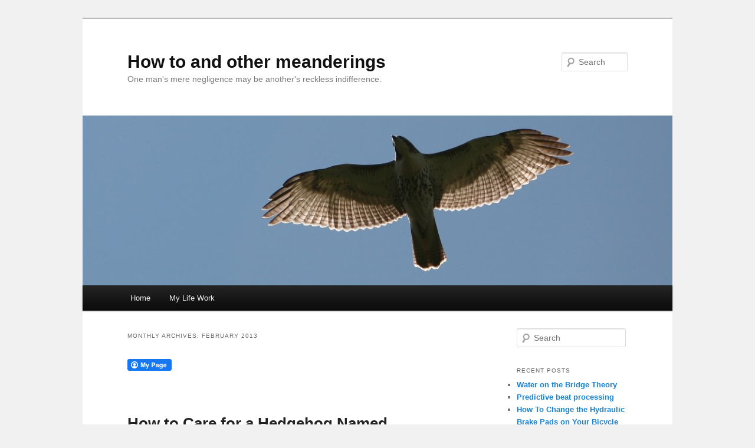

--- FILE ---
content_type: text/html; charset=UTF-8
request_url: https://scorellis.com/?m=201302
body_size: 12394
content:
<!DOCTYPE html>
<html lang="en-US">
<head>
<meta charset="UTF-8" />
<meta name="viewport" content="width=device-width, initial-scale=1.0" />
<title>
February | 2013 | How to and other meanderings	</title>
<link rel="profile" href="https://gmpg.org/xfn/11" />
<link rel="stylesheet" type="text/css" media="all" href="https://scorellis.com/wp-content/themes/twentyeleven/style.css?ver=20251202" />
<link rel="pingback" href="https://scorellis.com/xmlrpc.php">
<meta name='robots' content='max-image-preview:large' />
	<style>img:is([sizes="auto" i], [sizes^="auto," i]) { contain-intrinsic-size: 3000px 1500px }</style>
	<link rel="alternate" type="application/rss+xml" title="How to and other meanderings &raquo; Feed" href="https://scorellis.com/?feed=rss2" />
<link rel="alternate" type="application/rss+xml" title="How to and other meanderings &raquo; Comments Feed" href="https://scorellis.com/?feed=comments-rss2" />
<script type="text/javascript">
/* <![CDATA[ */
window._wpemojiSettings = {"baseUrl":"https:\/\/s.w.org\/images\/core\/emoji\/16.0.1\/72x72\/","ext":".png","svgUrl":"https:\/\/s.w.org\/images\/core\/emoji\/16.0.1\/svg\/","svgExt":".svg","source":{"concatemoji":"https:\/\/scorellis.com\/wp-includes\/js\/wp-emoji-release.min.js?ver=6.8.3"}};
/*! This file is auto-generated */
!function(s,n){var o,i,e;function c(e){try{var t={supportTests:e,timestamp:(new Date).valueOf()};sessionStorage.setItem(o,JSON.stringify(t))}catch(e){}}function p(e,t,n){e.clearRect(0,0,e.canvas.width,e.canvas.height),e.fillText(t,0,0);var t=new Uint32Array(e.getImageData(0,0,e.canvas.width,e.canvas.height).data),a=(e.clearRect(0,0,e.canvas.width,e.canvas.height),e.fillText(n,0,0),new Uint32Array(e.getImageData(0,0,e.canvas.width,e.canvas.height).data));return t.every(function(e,t){return e===a[t]})}function u(e,t){e.clearRect(0,0,e.canvas.width,e.canvas.height),e.fillText(t,0,0);for(var n=e.getImageData(16,16,1,1),a=0;a<n.data.length;a++)if(0!==n.data[a])return!1;return!0}function f(e,t,n,a){switch(t){case"flag":return n(e,"\ud83c\udff3\ufe0f\u200d\u26a7\ufe0f","\ud83c\udff3\ufe0f\u200b\u26a7\ufe0f")?!1:!n(e,"\ud83c\udde8\ud83c\uddf6","\ud83c\udde8\u200b\ud83c\uddf6")&&!n(e,"\ud83c\udff4\udb40\udc67\udb40\udc62\udb40\udc65\udb40\udc6e\udb40\udc67\udb40\udc7f","\ud83c\udff4\u200b\udb40\udc67\u200b\udb40\udc62\u200b\udb40\udc65\u200b\udb40\udc6e\u200b\udb40\udc67\u200b\udb40\udc7f");case"emoji":return!a(e,"\ud83e\udedf")}return!1}function g(e,t,n,a){var r="undefined"!=typeof WorkerGlobalScope&&self instanceof WorkerGlobalScope?new OffscreenCanvas(300,150):s.createElement("canvas"),o=r.getContext("2d",{willReadFrequently:!0}),i=(o.textBaseline="top",o.font="600 32px Arial",{});return e.forEach(function(e){i[e]=t(o,e,n,a)}),i}function t(e){var t=s.createElement("script");t.src=e,t.defer=!0,s.head.appendChild(t)}"undefined"!=typeof Promise&&(o="wpEmojiSettingsSupports",i=["flag","emoji"],n.supports={everything:!0,everythingExceptFlag:!0},e=new Promise(function(e){s.addEventListener("DOMContentLoaded",e,{once:!0})}),new Promise(function(t){var n=function(){try{var e=JSON.parse(sessionStorage.getItem(o));if("object"==typeof e&&"number"==typeof e.timestamp&&(new Date).valueOf()<e.timestamp+604800&&"object"==typeof e.supportTests)return e.supportTests}catch(e){}return null}();if(!n){if("undefined"!=typeof Worker&&"undefined"!=typeof OffscreenCanvas&&"undefined"!=typeof URL&&URL.createObjectURL&&"undefined"!=typeof Blob)try{var e="postMessage("+g.toString()+"("+[JSON.stringify(i),f.toString(),p.toString(),u.toString()].join(",")+"));",a=new Blob([e],{type:"text/javascript"}),r=new Worker(URL.createObjectURL(a),{name:"wpTestEmojiSupports"});return void(r.onmessage=function(e){c(n=e.data),r.terminate(),t(n)})}catch(e){}c(n=g(i,f,p,u))}t(n)}).then(function(e){for(var t in e)n.supports[t]=e[t],n.supports.everything=n.supports.everything&&n.supports[t],"flag"!==t&&(n.supports.everythingExceptFlag=n.supports.everythingExceptFlag&&n.supports[t]);n.supports.everythingExceptFlag=n.supports.everythingExceptFlag&&!n.supports.flag,n.DOMReady=!1,n.readyCallback=function(){n.DOMReady=!0}}).then(function(){return e}).then(function(){var e;n.supports.everything||(n.readyCallback(),(e=n.source||{}).concatemoji?t(e.concatemoji):e.wpemoji&&e.twemoji&&(t(e.twemoji),t(e.wpemoji)))}))}((window,document),window._wpemojiSettings);
/* ]]> */
</script>
<style id='wp-emoji-styles-inline-css' type='text/css'>

	img.wp-smiley, img.emoji {
		display: inline !important;
		border: none !important;
		box-shadow: none !important;
		height: 1em !important;
		width: 1em !important;
		margin: 0 0.07em !important;
		vertical-align: -0.1em !important;
		background: none !important;
		padding: 0 !important;
	}
</style>
<link rel='stylesheet' id='wp-block-library-css' href='https://scorellis.com/wp-includes/css/dist/block-library/style.min.css?ver=6.8.3' type='text/css' media='all' />
<style id='wp-block-library-theme-inline-css' type='text/css'>
.wp-block-audio :where(figcaption){color:#555;font-size:13px;text-align:center}.is-dark-theme .wp-block-audio :where(figcaption){color:#ffffffa6}.wp-block-audio{margin:0 0 1em}.wp-block-code{border:1px solid #ccc;border-radius:4px;font-family:Menlo,Consolas,monaco,monospace;padding:.8em 1em}.wp-block-embed :where(figcaption){color:#555;font-size:13px;text-align:center}.is-dark-theme .wp-block-embed :where(figcaption){color:#ffffffa6}.wp-block-embed{margin:0 0 1em}.blocks-gallery-caption{color:#555;font-size:13px;text-align:center}.is-dark-theme .blocks-gallery-caption{color:#ffffffa6}:root :where(.wp-block-image figcaption){color:#555;font-size:13px;text-align:center}.is-dark-theme :root :where(.wp-block-image figcaption){color:#ffffffa6}.wp-block-image{margin:0 0 1em}.wp-block-pullquote{border-bottom:4px solid;border-top:4px solid;color:currentColor;margin-bottom:1.75em}.wp-block-pullquote cite,.wp-block-pullquote footer,.wp-block-pullquote__citation{color:currentColor;font-size:.8125em;font-style:normal;text-transform:uppercase}.wp-block-quote{border-left:.25em solid;margin:0 0 1.75em;padding-left:1em}.wp-block-quote cite,.wp-block-quote footer{color:currentColor;font-size:.8125em;font-style:normal;position:relative}.wp-block-quote:where(.has-text-align-right){border-left:none;border-right:.25em solid;padding-left:0;padding-right:1em}.wp-block-quote:where(.has-text-align-center){border:none;padding-left:0}.wp-block-quote.is-large,.wp-block-quote.is-style-large,.wp-block-quote:where(.is-style-plain){border:none}.wp-block-search .wp-block-search__label{font-weight:700}.wp-block-search__button{border:1px solid #ccc;padding:.375em .625em}:where(.wp-block-group.has-background){padding:1.25em 2.375em}.wp-block-separator.has-css-opacity{opacity:.4}.wp-block-separator{border:none;border-bottom:2px solid;margin-left:auto;margin-right:auto}.wp-block-separator.has-alpha-channel-opacity{opacity:1}.wp-block-separator:not(.is-style-wide):not(.is-style-dots){width:100px}.wp-block-separator.has-background:not(.is-style-dots){border-bottom:none;height:1px}.wp-block-separator.has-background:not(.is-style-wide):not(.is-style-dots){height:2px}.wp-block-table{margin:0 0 1em}.wp-block-table td,.wp-block-table th{word-break:normal}.wp-block-table :where(figcaption){color:#555;font-size:13px;text-align:center}.is-dark-theme .wp-block-table :where(figcaption){color:#ffffffa6}.wp-block-video :where(figcaption){color:#555;font-size:13px;text-align:center}.is-dark-theme .wp-block-video :where(figcaption){color:#ffffffa6}.wp-block-video{margin:0 0 1em}:root :where(.wp-block-template-part.has-background){margin-bottom:0;margin-top:0;padding:1.25em 2.375em}
</style>
<style id='classic-theme-styles-inline-css' type='text/css'>
/*! This file is auto-generated */
.wp-block-button__link{color:#fff;background-color:#32373c;border-radius:9999px;box-shadow:none;text-decoration:none;padding:calc(.667em + 2px) calc(1.333em + 2px);font-size:1.125em}.wp-block-file__button{background:#32373c;color:#fff;text-decoration:none}
</style>
<style id='global-styles-inline-css' type='text/css'>
:root{--wp--preset--aspect-ratio--square: 1;--wp--preset--aspect-ratio--4-3: 4/3;--wp--preset--aspect-ratio--3-4: 3/4;--wp--preset--aspect-ratio--3-2: 3/2;--wp--preset--aspect-ratio--2-3: 2/3;--wp--preset--aspect-ratio--16-9: 16/9;--wp--preset--aspect-ratio--9-16: 9/16;--wp--preset--color--black: #000;--wp--preset--color--cyan-bluish-gray: #abb8c3;--wp--preset--color--white: #fff;--wp--preset--color--pale-pink: #f78da7;--wp--preset--color--vivid-red: #cf2e2e;--wp--preset--color--luminous-vivid-orange: #ff6900;--wp--preset--color--luminous-vivid-amber: #fcb900;--wp--preset--color--light-green-cyan: #7bdcb5;--wp--preset--color--vivid-green-cyan: #00d084;--wp--preset--color--pale-cyan-blue: #8ed1fc;--wp--preset--color--vivid-cyan-blue: #0693e3;--wp--preset--color--vivid-purple: #9b51e0;--wp--preset--color--blue: #1982d1;--wp--preset--color--dark-gray: #373737;--wp--preset--color--medium-gray: #666;--wp--preset--color--light-gray: #e2e2e2;--wp--preset--gradient--vivid-cyan-blue-to-vivid-purple: linear-gradient(135deg,rgba(6,147,227,1) 0%,rgb(155,81,224) 100%);--wp--preset--gradient--light-green-cyan-to-vivid-green-cyan: linear-gradient(135deg,rgb(122,220,180) 0%,rgb(0,208,130) 100%);--wp--preset--gradient--luminous-vivid-amber-to-luminous-vivid-orange: linear-gradient(135deg,rgba(252,185,0,1) 0%,rgba(255,105,0,1) 100%);--wp--preset--gradient--luminous-vivid-orange-to-vivid-red: linear-gradient(135deg,rgba(255,105,0,1) 0%,rgb(207,46,46) 100%);--wp--preset--gradient--very-light-gray-to-cyan-bluish-gray: linear-gradient(135deg,rgb(238,238,238) 0%,rgb(169,184,195) 100%);--wp--preset--gradient--cool-to-warm-spectrum: linear-gradient(135deg,rgb(74,234,220) 0%,rgb(151,120,209) 20%,rgb(207,42,186) 40%,rgb(238,44,130) 60%,rgb(251,105,98) 80%,rgb(254,248,76) 100%);--wp--preset--gradient--blush-light-purple: linear-gradient(135deg,rgb(255,206,236) 0%,rgb(152,150,240) 100%);--wp--preset--gradient--blush-bordeaux: linear-gradient(135deg,rgb(254,205,165) 0%,rgb(254,45,45) 50%,rgb(107,0,62) 100%);--wp--preset--gradient--luminous-dusk: linear-gradient(135deg,rgb(255,203,112) 0%,rgb(199,81,192) 50%,rgb(65,88,208) 100%);--wp--preset--gradient--pale-ocean: linear-gradient(135deg,rgb(255,245,203) 0%,rgb(182,227,212) 50%,rgb(51,167,181) 100%);--wp--preset--gradient--electric-grass: linear-gradient(135deg,rgb(202,248,128) 0%,rgb(113,206,126) 100%);--wp--preset--gradient--midnight: linear-gradient(135deg,rgb(2,3,129) 0%,rgb(40,116,252) 100%);--wp--preset--font-size--small: 13px;--wp--preset--font-size--medium: 20px;--wp--preset--font-size--large: 36px;--wp--preset--font-size--x-large: 42px;--wp--preset--spacing--20: 0.44rem;--wp--preset--spacing--30: 0.67rem;--wp--preset--spacing--40: 1rem;--wp--preset--spacing--50: 1.5rem;--wp--preset--spacing--60: 2.25rem;--wp--preset--spacing--70: 3.38rem;--wp--preset--spacing--80: 5.06rem;--wp--preset--shadow--natural: 6px 6px 9px rgba(0, 0, 0, 0.2);--wp--preset--shadow--deep: 12px 12px 50px rgba(0, 0, 0, 0.4);--wp--preset--shadow--sharp: 6px 6px 0px rgba(0, 0, 0, 0.2);--wp--preset--shadow--outlined: 6px 6px 0px -3px rgba(255, 255, 255, 1), 6px 6px rgba(0, 0, 0, 1);--wp--preset--shadow--crisp: 6px 6px 0px rgba(0, 0, 0, 1);}:where(.is-layout-flex){gap: 0.5em;}:where(.is-layout-grid){gap: 0.5em;}body .is-layout-flex{display: flex;}.is-layout-flex{flex-wrap: wrap;align-items: center;}.is-layout-flex > :is(*, div){margin: 0;}body .is-layout-grid{display: grid;}.is-layout-grid > :is(*, div){margin: 0;}:where(.wp-block-columns.is-layout-flex){gap: 2em;}:where(.wp-block-columns.is-layout-grid){gap: 2em;}:where(.wp-block-post-template.is-layout-flex){gap: 1.25em;}:where(.wp-block-post-template.is-layout-grid){gap: 1.25em;}.has-black-color{color: var(--wp--preset--color--black) !important;}.has-cyan-bluish-gray-color{color: var(--wp--preset--color--cyan-bluish-gray) !important;}.has-white-color{color: var(--wp--preset--color--white) !important;}.has-pale-pink-color{color: var(--wp--preset--color--pale-pink) !important;}.has-vivid-red-color{color: var(--wp--preset--color--vivid-red) !important;}.has-luminous-vivid-orange-color{color: var(--wp--preset--color--luminous-vivid-orange) !important;}.has-luminous-vivid-amber-color{color: var(--wp--preset--color--luminous-vivid-amber) !important;}.has-light-green-cyan-color{color: var(--wp--preset--color--light-green-cyan) !important;}.has-vivid-green-cyan-color{color: var(--wp--preset--color--vivid-green-cyan) !important;}.has-pale-cyan-blue-color{color: var(--wp--preset--color--pale-cyan-blue) !important;}.has-vivid-cyan-blue-color{color: var(--wp--preset--color--vivid-cyan-blue) !important;}.has-vivid-purple-color{color: var(--wp--preset--color--vivid-purple) !important;}.has-black-background-color{background-color: var(--wp--preset--color--black) !important;}.has-cyan-bluish-gray-background-color{background-color: var(--wp--preset--color--cyan-bluish-gray) !important;}.has-white-background-color{background-color: var(--wp--preset--color--white) !important;}.has-pale-pink-background-color{background-color: var(--wp--preset--color--pale-pink) !important;}.has-vivid-red-background-color{background-color: var(--wp--preset--color--vivid-red) !important;}.has-luminous-vivid-orange-background-color{background-color: var(--wp--preset--color--luminous-vivid-orange) !important;}.has-luminous-vivid-amber-background-color{background-color: var(--wp--preset--color--luminous-vivid-amber) !important;}.has-light-green-cyan-background-color{background-color: var(--wp--preset--color--light-green-cyan) !important;}.has-vivid-green-cyan-background-color{background-color: var(--wp--preset--color--vivid-green-cyan) !important;}.has-pale-cyan-blue-background-color{background-color: var(--wp--preset--color--pale-cyan-blue) !important;}.has-vivid-cyan-blue-background-color{background-color: var(--wp--preset--color--vivid-cyan-blue) !important;}.has-vivid-purple-background-color{background-color: var(--wp--preset--color--vivid-purple) !important;}.has-black-border-color{border-color: var(--wp--preset--color--black) !important;}.has-cyan-bluish-gray-border-color{border-color: var(--wp--preset--color--cyan-bluish-gray) !important;}.has-white-border-color{border-color: var(--wp--preset--color--white) !important;}.has-pale-pink-border-color{border-color: var(--wp--preset--color--pale-pink) !important;}.has-vivid-red-border-color{border-color: var(--wp--preset--color--vivid-red) !important;}.has-luminous-vivid-orange-border-color{border-color: var(--wp--preset--color--luminous-vivid-orange) !important;}.has-luminous-vivid-amber-border-color{border-color: var(--wp--preset--color--luminous-vivid-amber) !important;}.has-light-green-cyan-border-color{border-color: var(--wp--preset--color--light-green-cyan) !important;}.has-vivid-green-cyan-border-color{border-color: var(--wp--preset--color--vivid-green-cyan) !important;}.has-pale-cyan-blue-border-color{border-color: var(--wp--preset--color--pale-cyan-blue) !important;}.has-vivid-cyan-blue-border-color{border-color: var(--wp--preset--color--vivid-cyan-blue) !important;}.has-vivid-purple-border-color{border-color: var(--wp--preset--color--vivid-purple) !important;}.has-vivid-cyan-blue-to-vivid-purple-gradient-background{background: var(--wp--preset--gradient--vivid-cyan-blue-to-vivid-purple) !important;}.has-light-green-cyan-to-vivid-green-cyan-gradient-background{background: var(--wp--preset--gradient--light-green-cyan-to-vivid-green-cyan) !important;}.has-luminous-vivid-amber-to-luminous-vivid-orange-gradient-background{background: var(--wp--preset--gradient--luminous-vivid-amber-to-luminous-vivid-orange) !important;}.has-luminous-vivid-orange-to-vivid-red-gradient-background{background: var(--wp--preset--gradient--luminous-vivid-orange-to-vivid-red) !important;}.has-very-light-gray-to-cyan-bluish-gray-gradient-background{background: var(--wp--preset--gradient--very-light-gray-to-cyan-bluish-gray) !important;}.has-cool-to-warm-spectrum-gradient-background{background: var(--wp--preset--gradient--cool-to-warm-spectrum) !important;}.has-blush-light-purple-gradient-background{background: var(--wp--preset--gradient--blush-light-purple) !important;}.has-blush-bordeaux-gradient-background{background: var(--wp--preset--gradient--blush-bordeaux) !important;}.has-luminous-dusk-gradient-background{background: var(--wp--preset--gradient--luminous-dusk) !important;}.has-pale-ocean-gradient-background{background: var(--wp--preset--gradient--pale-ocean) !important;}.has-electric-grass-gradient-background{background: var(--wp--preset--gradient--electric-grass) !important;}.has-midnight-gradient-background{background: var(--wp--preset--gradient--midnight) !important;}.has-small-font-size{font-size: var(--wp--preset--font-size--small) !important;}.has-medium-font-size{font-size: var(--wp--preset--font-size--medium) !important;}.has-large-font-size{font-size: var(--wp--preset--font-size--large) !important;}.has-x-large-font-size{font-size: var(--wp--preset--font-size--x-large) !important;}
:where(.wp-block-post-template.is-layout-flex){gap: 1.25em;}:where(.wp-block-post-template.is-layout-grid){gap: 1.25em;}
:where(.wp-block-columns.is-layout-flex){gap: 2em;}:where(.wp-block-columns.is-layout-grid){gap: 2em;}
:root :where(.wp-block-pullquote){font-size: 1.5em;line-height: 1.6;}
</style>
<link rel='stylesheet' id='fcbkbttn_icon-css' href='https://scorellis.com/wp-content/plugins/facebook-button-plugin/css/icon.css?ver=2.77' type='text/css' media='all' />
<link rel='stylesheet' id='fcbkbttn_stylesheet-css' href='https://scorellis.com/wp-content/plugins/facebook-button-plugin/css/style.css?ver=2.77' type='text/css' media='all' />
<link rel='stylesheet' id='ce_responsive-css' href='https://scorellis.com/wp-content/plugins/simple-embed-code/css/video-container.min.css?ver=2.5.1' type='text/css' media='all' />
<link rel='stylesheet' id='wp-components-css' href='https://scorellis.com/wp-includes/css/dist/components/style.min.css?ver=6.8.3' type='text/css' media='all' />
<link rel='stylesheet' id='godaddy-styles-css' href='https://scorellis.com/wp-content/mu-plugins/vendor/wpex/godaddy-launch/includes/Dependencies/GoDaddy/Styles/build/latest.css?ver=2.0.2' type='text/css' media='all' />
<link rel='stylesheet' id='twentyeleven-block-style-css' href='https://scorellis.com/wp-content/themes/twentyeleven/blocks.css?ver=20240703' type='text/css' media='all' />
<script type="text/javascript" src="https://scorellis.com/wp-includes/js/jquery/jquery.min.js?ver=3.7.1" id="jquery-core-js"></script>
<script type="text/javascript" src="https://scorellis.com/wp-includes/js/jquery/jquery-migrate.min.js?ver=3.4.1" id="jquery-migrate-js"></script>
<link rel="https://api.w.org/" href="https://scorellis.com/index.php?rest_route=/" /><link rel="EditURI" type="application/rsd+xml" title="RSD" href="https://scorellis.com/xmlrpc.php?rsd" />
<meta name="generator" content="WordPress 6.8.3" />

<!-- fcbkbttn meta start -->
<meta property="og:url" content="https://scorellis.com"/>
<meta property="og:title" content="Month: &lt;span&gt;February 2013&lt;/span&gt;"/>
<meta property="og:site_name" content="How to and other meanderings"/>
<!-- fcbkbttn meta end -->
<style type="text/css">.recentcomments a{display:inline !important;padding:0 !important;margin:0 !important;}</style><style type="text/css" id="custom-background-css">
body.custom-background { background-color: #f1f1f1; }
</style>
	</head>

<body class="archive date custom-background wp-embed-responsive wp-theme-twentyeleven two-column right-sidebar">
<div class="skip-link"><a class="assistive-text" href="#content">Skip to primary content</a></div><div class="skip-link"><a class="assistive-text" href="#secondary">Skip to secondary content</a></div><div id="page" class="hfeed">
	<header id="branding">
			<hgroup>
									<h1 id="site-title"><span><a href="https://scorellis.com/" rel="home" >How to and other meanderings</a></span></h1>
										<h2 id="site-description">One man&#039;s mere negligence may be another&#039;s reckless indifference.</h2>
							</hgroup>

						<a href="https://scorellis.com/" rel="home" >
				<img src="https://scorellis.com/wp-content/uploads/2012/10/cropped-IMG_8369b.jpg" width="1000" height="288" alt="How to and other meanderings" srcset="https://scorellis.com/wp-content/uploads/2012/10/cropped-IMG_8369b.jpg 1000w, https://scorellis.com/wp-content/uploads/2012/10/cropped-IMG_8369b-300x86.jpg 300w, https://scorellis.com/wp-content/uploads/2012/10/cropped-IMG_8369b-500x144.jpg 500w" sizes="(max-width: 1000px) 100vw, 1000px" decoding="async" fetchpriority="high" />			</a>
			
									<form method="get" id="searchform" action="https://scorellis.com/">
		<label for="s" class="assistive-text">Search</label>
		<input type="text" class="field" name="s" id="s" placeholder="Search" />
		<input type="submit" class="submit" name="submit" id="searchsubmit" value="Search" />
	</form>
			
			<nav id="access">
				<h3 class="assistive-text">Main menu</h3>
				<div class="menu"><ul>
<li ><a href="https://scorellis.com/">Home</a></li><li class="page_item page-item-2"><a href="https://scorellis.com/?page_id=2">My Life Work</a></li>
</ul></div>
			</nav><!-- #access -->
	</header><!-- #branding -->


	<div id="main">

		<section id="primary">
			<div id="content" role="main">

			
				<header class="page-header">
					<h1 class="page-title">
						Monthly Archives: <span>February 2013</span>					</h1>
				</header>

				
				<div class="fcbkbttn_buttons_block fcbkbttn_arhiv" id="fcbkbttn_left"><div class="fcbkbttn_button">
						<a href="https://www.facebook.com/" target="_blank">
							<img src="https://scorellis.com/wp-content/plugins/facebook-button-plugin/images/standard-facebook-ico.png" alt="Fb-Button" />
						</a>
					</div><div class="fcbkbttn_like "><fb:like href="https://scorellis.com" action="like" colorscheme="light" layout="standard"  width="225px" size="small"></fb:like></div></div>
					
	<article id="post-208" class="post-208 post type-post status-publish format-standard hentry category-bicycling">
		<header class="entry-header">
						<h1 class="entry-title"><a href="https://scorellis.com/?p=208" rel="bookmark">How to Care for a Hedgehog Named Sodium</a></h1>
			
						<div class="entry-meta">
				<span class="sep">Posted on </span><a href="https://scorellis.com/?p=208" title="8:35 pm" rel="bookmark"><time class="entry-date" datetime="2013-02-28T20:35:38-05:00">February 28, 2013</time></a><span class="by-author"> <span class="sep"> by </span> <span class="author vcard"><a class="url fn n" href="https://scorellis.com/?author=1" title="View all posts by scorellis" rel="author">scorellis</a></span></span>			</div><!-- .entry-meta -->
			
					</header><!-- .entry-header -->

				<div class="entry-content">
			<div class="fcbkbttn_buttons_block" id="fcbkbttn_left"><div class="fcbkbttn_button">
					<a href="https://www.facebook.com/" target="_blank">
						<img decoding="async" src="https://scorellis.com/wp-content/plugins/facebook-button-plugin/images/standard-facebook-ico.png" alt="Fb-Button" />
					</a>
				</div><div class="fcbkbttn_like "><fb:like href="https://scorellis.com/?p=208" action="like" colorscheme="light" layout="standard"  width="225px" size="small"></fb:like></div></div><p>I have a hedgehog.  I have had her for about 3 months. She is an albino.  This means that her body simply does not produce pigment, as opposed to leucism, which is like albinism, only it produces pigment, but lacks the receptors to retain it.  Sodium, much like the element, is very nearly white.</p>
<div><strong>NOTE</strong>:  I am not an expert on hedgehogs. I just have one and it seems pretty healthy, so people sometimes ask me about her.   If you see something in here that is factually incorrect, please feel free to let me know.</div>
<div></div>
<div>Why did we get a hedgehog? I&#8217;ve always wanted one, and it was a happy compromise for my son and I. He wanted a tiger salamander. Yuck.</div>
<div></div>
<div>Hedgehogs are Mammals. They are members of the subfamily Erinaceomorpha. There are seventeen species of hedgehog in five genera, found through parts of Europe, Asia, Africa and New Zealand (by introduction).</div>
<div></div>
<div><strong>Where</strong></div>
<div>You can find hedgehogs for sale at reptile expos and probably some pet stores too.  Reptile expos are held  all over the place, there are usually several a month in the Chicago area. You may also find them at bird expos.  If you google &#8220;bird expo&#8221; you will find it. Let me know if you don&#8217;t.</div>
<div></div>
<div><strong>Price</strong></div>
<div>The expo  we attended took place in Wheaton, cost about $10 to get in, and was held at a county fair grounds I think. They  had several hedgehog dealers hawking their prickly pets for $100 &#8211; $150.</div>
<div></div>
<div><strong>Demeanor</strong></div>
<div>I seem to recall that the seller told us the female hedgehogs were nicer than the males, but you can just google that and find out if it&#8217;s true or not.  check with each vendor, and see who has the softest, nicest hedgehog.  The younger hedgehogs will have softer spines anyway, but my understanding is that, through selective breeding, some fancier ones have softer spines, even as adults.</div>
<div></div>
<div><strong>So, you bought a hedgehog</strong></div>
<div>In the beginning, owning a hedgehog was a challenge. it was difficult for a few reasons, both care and owner related. Our first hedgehog, named Yttrium, died very young, and we only had her for a week. It was very sad, because she was very nice and enjoyed being held and was very comfortable with people.</div>
<div></div>
<div>At any rate, what our experience with Yttrium taught us is that a personable, friendly hedgehog can be a very engaging pet. We aren&#8217;t certain we know why Yttrium died, we fed her and she ate and played in her cage, and drank from her bottle, but one day she just became listless and unresponsive and passed away shortly after that; we thought she had gone into hibernation because when we warmed her up and heated up the up the house, her condition improved.  The following day she became listless again and died within 2 hours.  The lesson we learned is that if your hedgie becomes listless and unresponsive, it might not be hibernation, and you should get hedgie to a vet immediately. I have another blog post about that experience.</div>
<div></div>
<div>After Yttrium died, I contacted the man who sold her to us. I just wanted him to know. I wasn&#8217;t looking for a refund but he seemed like a nice guy and I just thought he would want to know.  He insisted on providing a replacement. Nothing could (or as time would reveal, would) replace Yttrium. She was feisty, full of energy, curious, and just plain fun. Our working theory is that she burned out her entire life in one short burst of everything.</div>
<div></div>
<div>Ok, enough of my lamenting, but I wanted you to understand that perhaps part of our difficulties with Sodium may be related to our mindset.  We really, really missed Yttrium, and still do.</div>
<div></div>
<div>Sodium seemed to be perfectly friendly, very outgoing, and wonderful &#8211; at the show. But then I had to go pay, and they held onto her as I paid. She looked identical to three other hedgehogs they had, but we picked her because she was the friendliest. When. Got her home, it was like we had a different hedgehog. This one refused to uncurl.  Eventually, after much holding and coaxing</div>
<div></div>
<div>(Insert how to pet a hedgehog video here)</div>
<div></div>
<div>I got her to come out. This video shows how to do it. Once I got her to come out, it became easier to do it. So, maybe they pulled a bait and switch, it was a different guy at the counter, maybe he was attached to the one we wanted. Maybe we had a different hedgehog, maybe she just needed to get to know us.</div>
<div></div>
<div>Either way, the bond that we formed with Yttrium just didn&#8217;t magically appear with Sodium. Perhaps some things just aren&#8217;t meant to be, and we just have to accept that the pets we bring into our homes may not be what we expected.  We have to love and care for them anyway. It&#8217;s a commitment and a bond that, if you aren&#8217;t prepared to make it, then you shouldn&#8217;t buy a hedgehog. A) they are expensive and B) they require a lot of care.</div>
<div></div>
<div>What&#8217;s that, you ask? Why do they require more care than any other rodent?  Well, for starters, a hedgehog is NOT a rodent. If you look in a hedgehog&#8217;s mouth, you will notice immediately one huge difference is their teeth. A hedgie&#8217;s mouth is almost exclusively designed for eating bugs. They seem to have a mouthful of molars.  This means that they are not strictly vegetarians, they are bug eaters and have powerful jaws designed for crushing bugs (I&#8217;m spitballing here).  We feed Sodium the same food we feed our cats. Hedgies are, essentially, omnivorous.  This means they will eat just about anything. Mostly (in the wild) they like to eat bugs.</div>
<div></div>
<div><strong>Feeding and Water</strong></div>
<div>Meat eaters (omnivores in general) are considerably more difficult to care for than herbivores for pretty much only one reason: their poop is way, way smellier. You know how true this is if you have ever cared for a human toddler when he transitions from milk to meat.</div>
<div></div>
<div> Some hedgehogs can be trained to use a litterbox, which you could then change nightly (believe me, you will feel deeply motivated to do this job).  Sodium likes to poop and pee in her wheel. Therefore, her wheel needs to be cleaned every morning, WITHOUT FAIL. Otherwise, the poop gets really hard and it is difficult to clean.  I use an old toilet brush and very hot water, with no soap.parts of the wheel are held together with electrical tape to reinforce it.</div>
<div></div>
<div>[place picture of wheel with tape here.]</div>
<div></div>
<div>Yttrium had a lot of trouble with getting water out of her water bottle. We think this may have contributed to her demise, but since I was not the primary care giver, I wasn&#8217;t monitoring her water levels so I don&#8217;t know.  I am the primary caretaker for Sodium, and as such she lives in my bedroom, and I keep a close eye on her health.  I noticed then, fairly quickly, that her water levels in her bottle did not decrease as fast as it should, and she was going 10 rounds with the bottle every night.  I switched her immediately to a stone water bowl&#8212;something heavy enough that she wouldn&#8217;t be able to use it as a toy, and bang it around the cage all through the night.  At first she liked to poop in it, but she seems now to have settled for happily shoving litter into it every night.</div>
<div></div>
<div><strong>Handling</strong></div>
<div>Handling a hedgehog is fairly easy, once you get them to uncurl. They are fairly smart,  I think she recognizes different people by their scent, so be careful how much hand lotion and soap you use before you hold yours. They don&#8217;t like strange new smells and will react by curling up very tightly.</div>
<div></div>
<div>They are easy to redirect, they aren&#8217;t fast, and generally have a head for heights. They may nip, but their teeth aren&#8217;t sharp. If one bites you, your reaction will be to jerk away which could potentially hurt the hedgehog.  Make certain your hedgie isn&#8217;t a biter by asking the seller to hold his fingers up to her nose. Yttrium would bite fingers if encouraged, but not as a matter of general behavior, and she would let go after just a moment and it wouldn&#8217;t draw blood. The potential is there, I suppose, but having been bitten HARD I don&#8217;t think it is likely.  Children have thinner skin, though. Yttrium only bit me two or three times and Ethan says I probably deserved it. With Sodium, if I am laying down and holding her, she will eventually wander up toward my face, grab a hold of my beard with her teeth, and gently tug at it.  I think she might think my chin is another hedgehog, and she is trying to get it to show its face.  Or, this could be a prelude to a behavior called anointing.</div>
<div></div>
<div>I have never seen Sodium anoint, and I never saw Yttrium do it, either.  It is a very strange behavior, it would be interesting to see. Possibly a sodium would do it, if I let her have her y with my beard, but I usually only let her give it a couple of tugs.  I am of course worried about having the small pair of pliers that is her mouth get a hold of some skin.</div>
<div></div>
<div><strong>Exercise</strong></div>
<div>A hedgehog will use an exercise wheel. I have been meaning to make a video about how to convert a &#8220;silent&#8221; running wheel into one that is actually silent, but the bottom line is that you need to construct your own wheel if the sound bothers you.  I built mine out of a large running wheel by drilling out the center axle and replacing it with one I made myself out of bearings and steel pipe. It weighs about a pound and it outlasted our Chilean mountain rat, Selenium, who used the heck out of it for almost 8 years. Sodium uses hers every night, and the only reason it ever makes any noise is if I forgot to clean the wheel and a piece of dried poop has dislodged and is rattling around the wheel. She isot a fast runner, and so the wheel doesn&#8217;t have the turbine sound we would hear when Selenium used it.</div>
<div></div>
<div><strong>Bathing</strong></div>
<div>There are some videos and some instructions on line about how to bathe a hedgehog.  One of them says to use tearless shampoo.  Please don&#8217;t do that. Never use human shampoo on animals as their skin is far more sensitive and even baby shampoo will bother them.  Use a very mild cat shampoo, but don&#8217;t trust me &#8211; contact your veterinarian or ask the seller what he uses. Remember, however, that not all sellers will be certified in animal care and they may not know any better, either.</div>
<div></div>
<div>Night time</div>
<div>There is one more thing about hedgehogs: they are nocturnal.  Sodium actually waits until everyone in the house is in bed, then she gets up and starts to do her thing.  She usually respects others, and keeps to her wheel, but sometimes she figures out how to make some noise, or gets into a situation.  Generally speaking, Sodium likes the quiet, she enjoys midnight runs, and loves to nuzzle my beard. She is a fine little friend, though a little prickly, so be sure to keep a glove around for picking her up.  They are not necessarily difficult to care for, they are just higher maintenance, which is probably the lion’s share of &#8220;difficulty&#8221; whenever people refer to an animal as difficult. They are smelly, so you need to clean their cage frequently. We use the shredded, recycled paper bedding and she seems to like it just fine.</div>
<div></div>
<div>I hope this helps you in making your decision&#8230;frankly, I miss our first hedgehog still.  For a family experience, I think a Degu makes a superior, lower maintenance pet than a hedgehog, and it is about equally priced and lives about as long.  Degu&#8217;s are diurnal and herbivorous, and enjoy weeing people and being seen.  However, they require more handling to train and they can get away from you and chase your cats around.</div>
					</div><!-- .entry-content -->
		
		<footer class="entry-meta">
			
										<span class="cat-links">
					<span class="entry-utility-prep entry-utility-prep-cat-links">Posted in</span> <a href="https://scorellis.com/?cat=1" rel="category">Bicycling</a>			</span>
							
										
			
					</footer><!-- .entry-meta -->
	</article><!-- #post-208 -->

				
				
			
			</div><!-- #content -->
		</section><!-- #primary -->

		<div id="secondary" class="widget-area" role="complementary">
			<aside id="search-2" class="widget widget_search">	<form method="get" id="searchform" action="https://scorellis.com/">
		<label for="s" class="assistive-text">Search</label>
		<input type="text" class="field" name="s" id="s" placeholder="Search" />
		<input type="submit" class="submit" name="submit" id="searchsubmit" value="Search" />
	</form>
</aside>
		<aside id="recent-posts-2" class="widget widget_recent_entries">
		<h3 class="widget-title">Recent Posts</h3>
		<ul>
											<li>
					<a href="https://scorellis.com/?p=729">Water on the Bridge Theory</a>
									</li>
											<li>
					<a href="https://scorellis.com/?p=707">Predictive beat processing</a>
									</li>
											<li>
					<a href="https://scorellis.com/?p=697">How To Change the Hydraulic Brake Pads on Your Bicycle (and properly bleed the lines)</a>
									</li>
											<li>
					<a href="https://scorellis.com/?p=545">Protected: To store off row or not to store off row</a>
									</li>
											<li>
					<a href="https://scorellis.com/?p=519">Dad&#8217;s Alaska</a>
									</li>
					</ul>

		</aside><aside id="recent-comments-2" class="widget widget_recent_comments"><h3 class="widget-title">Recent Comments</h3><ul id="recentcomments"></ul></aside><aside id="archives-2" class="widget widget_archive"><h3 class="widget-title">Archives</h3>
			<ul>
					<li><a href='https://scorellis.com/?m=202511'>November 2025</a></li>
	<li><a href='https://scorellis.com/?m=202305'>May 2023</a></li>
	<li><a href='https://scorellis.com/?m=202106'>June 2021</a></li>
	<li><a href='https://scorellis.com/?m=201803'>March 2018</a></li>
	<li><a href='https://scorellis.com/?m=201606'>June 2016</a></li>
	<li><a href='https://scorellis.com/?m=201602'>February 2016</a></li>
	<li><a href='https://scorellis.com/?m=201601'>January 2016</a></li>
	<li><a href='https://scorellis.com/?m=201510'>October 2015</a></li>
	<li><a href='https://scorellis.com/?m=201509'>September 2015</a></li>
	<li><a href='https://scorellis.com/?m=201508'>August 2015</a></li>
	<li><a href='https://scorellis.com/?m=201506'>June 2015</a></li>
	<li><a href='https://scorellis.com/?m=201505'>May 2015</a></li>
	<li><a href='https://scorellis.com/?m=201504'>April 2015</a></li>
	<li><a href='https://scorellis.com/?m=201503'>March 2015</a></li>
	<li><a href='https://scorellis.com/?m=201502'>February 2015</a></li>
	<li><a href='https://scorellis.com/?m=201412'>December 2014</a></li>
	<li><a href='https://scorellis.com/?m=201411'>November 2014</a></li>
	<li><a href='https://scorellis.com/?m=201409'>September 2014</a></li>
	<li><a href='https://scorellis.com/?m=201408'>August 2014</a></li>
	<li><a href='https://scorellis.com/?m=201406'>June 2014</a></li>
	<li><a href='https://scorellis.com/?m=201404'>April 2014</a></li>
	<li><a href='https://scorellis.com/?m=201403'>March 2014</a></li>
	<li><a href='https://scorellis.com/?m=201312'>December 2013</a></li>
	<li><a href='https://scorellis.com/?m=201310'>October 2013</a></li>
	<li><a href='https://scorellis.com/?m=201302'>February 2013</a></li>
	<li><a href='https://scorellis.com/?m=201301'>January 2013</a></li>
	<li><a href='https://scorellis.com/?m=201210'>October 2012</a></li>
	<li><a href='https://scorellis.com/?m=201209'>September 2012</a></li>
			</ul>

			</aside><aside id="categories-2" class="widget widget_categories"><h3 class="widget-title">Categories</h3>
			<ul>
					<li class="cat-item cat-item-13"><a href="https://scorellis.com/?cat=13">Animals</a>
</li>
	<li class="cat-item cat-item-1"><a href="https://scorellis.com/?cat=1">Bicycling</a>
</li>
	<li class="cat-item cat-item-40"><a href="https://scorellis.com/?cat=40">diving</a>
</li>
	<li class="cat-item cat-item-19"><a href="https://scorellis.com/?cat=19">eeCardinal</a>
</li>
	<li class="cat-item cat-item-22"><a href="https://scorellis.com/?cat=22">Family</a>
</li>
	<li class="cat-item cat-item-25"><a href="https://scorellis.com/?cat=25">Health</a>
</li>
	<li class="cat-item cat-item-20"><a href="https://scorellis.com/?cat=20">Kayaking</a>
</li>
	<li class="cat-item cat-item-37"><a href="https://scorellis.com/?cat=37">lodging</a>
</li>
	<li class="cat-item cat-item-56"><a href="https://scorellis.com/?cat=56">Macbook</a>
</li>
	<li class="cat-item cat-item-16"><a href="https://scorellis.com/?cat=16">Microsoft</a>
</li>
	<li class="cat-item cat-item-39"><a href="https://scorellis.com/?cat=39">motel</a>
</li>
	<li class="cat-item cat-item-10"><a href="https://scorellis.com/?cat=10">Myths and Legends</a>
</li>
	<li class="cat-item cat-item-3"><a href="https://scorellis.com/?cat=3">Photography</a>
</li>
	<li class="cat-item cat-item-4"><a href="https://scorellis.com/?cat=4">Plumbing</a>
</li>
	<li class="cat-item cat-item-54"><a href="https://scorellis.com/?cat=54">poetry</a>
</li>
	<li class="cat-item cat-item-23"><a href="https://scorellis.com/?cat=23">Public Commentary</a>
</li>
	<li class="cat-item cat-item-17"><a href="https://scorellis.com/?cat=17">Relationship</a>
</li>
	<li class="cat-item cat-item-64"><a href="https://scorellis.com/?cat=64">Science</a>
</li>
	<li class="cat-item cat-item-24"><a href="https://scorellis.com/?cat=24">Security</a>
</li>
	<li class="cat-item cat-item-5"><a href="https://scorellis.com/?cat=5">SQL</a>
</li>
	<li class="cat-item cat-item-7"><a href="https://scorellis.com/?cat=7">Technology</a>
</li>
	<li class="cat-item cat-item-11"><a href="https://scorellis.com/?cat=11">Unity</a>
</li>
	<li class="cat-item cat-item-18"><a href="https://scorellis.com/?cat=18">Women</a>
</li>
	<li class="cat-item cat-item-6"><a href="https://scorellis.com/?cat=6">Woodworking</a>
</li>
	<li class="cat-item cat-item-15"><a href="https://scorellis.com/?cat=15">Writing</a>
</li>
	<li class="cat-item cat-item-14"><a href="https://scorellis.com/?cat=14">Writing and Speaking</a>
</li>
			</ul>

			</aside><aside id="meta-2" class="widget widget_meta"><h3 class="widget-title">Meta</h3>
		<ul>
						<li><a href="https://scorellis.com/wp-login.php">Log in</a></li>
			<li><a href="https://scorellis.com/?feed=rss2">Entries feed</a></li>
			<li><a href="https://scorellis.com/?feed=comments-rss2">Comments feed</a></li>

			<li><a href="https://wordpress.org/">WordPress.org</a></li>
		</ul>

		</aside>		</div><!-- #secondary .widget-area -->

	</div><!-- #main -->

	<footer id="colophon">

			

			<div id="site-generator">
												<a href="https://wordpress.org/" class="imprint" title="Semantic Personal Publishing Platform">
					Proudly powered by WordPress				</a>
			</div>
	</footer><!-- #colophon -->
</div><!-- #page -->

			<div id="fb-root"></div>
			<script type="text/javascript" src="https://scorellis.com/wp-content/plugins/facebook-button-plugin/js/script.js?ver=2.77" id="fcbkbttn_script-js"></script>
<script type="text/javascript" src="https://connect.facebook.net/en_US/sdk.js?ver=v16.0#xfbml=1&amp;version=v16.0&amp;appId=1443946719181573&amp;autoLogAppEvents=1" id="fcbkbttn_sdk_script-js"></script>

</body>
</html>
